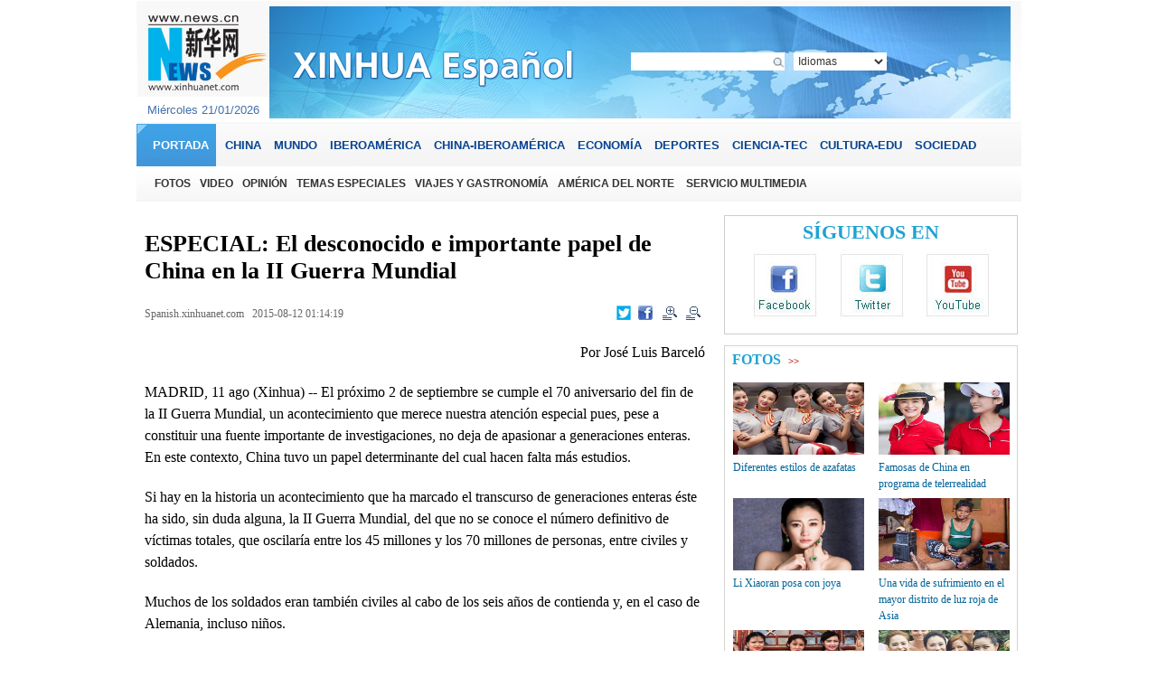

--- FILE ---
content_type: text/html; charset=utf-8
request_url: http://spanish.xinhuanet.com/2015-08/12/c_134505439.htm
body_size: 9063
content:
<!DOCTYPE html>
<html>
<head>
<meta http-equiv="Content-Type" content="text/html; charset=utf-8" /><meta name="publishid" content="134505439.11.102.0"/><meta name="pageid" content="5.7.0.0.11117878.0.0.0.0.0.11117.134505439"/>
<meta name="publishid" content="1185148.0.1002.0" />
<meta content="width=device-width, initial-scale=1.0, minimum-scale=1.0, maximum-scale=1.0,user-scalable=no" name="viewport" id="viewport" />
<meta name="apple-mobile-web-app-capable" content="yes" />
<meta name="apple-mobile-web-app-status-bar-style" content="black" />
<meta content="telephone=no" name="format-detection" />
<title>
ESPECIAL: El desconocido e importante papel de China en la II Guerra Mundial | Spanish.xinhuanet.com
</title>
<meta name="keywords" content="
" />
<meta name="description" content="El próximo 2 de septiembre se cumple el 70 aniversario del fin de la II Guerra Mundial, un acontecimiento que merece nuestra atención especial pues, pese a constituir una fuente importante de investigaciones, no deja de apasionar a generaciones enteras. En este contexto, China tuvo un papel determinante del cual hacen falta más estudios.
" />
<meta name="source" content="Spanish.xinhuanet.com" />
<meta name="robots" content="index,follow" />
<meta name="googlebot" content="noarchive" />
<meta name="section" content="Travel" />
<meta name="subsection" content="" />
<meta name="pubdate" content="2015-08-12T01:14:19Z
" />
<!--[if lt IE 9]>
<link rel="stylesheet" type="text/css" href="http://spanish.xinhuanet.com/xilan/static/css/pc.css" >
<![endif]-->
<link rel="stylesheet" type="text/css" href="http://spanish.xinhuanet.com/xilan/static/css/pc.css" media="screen and (min-width: 768px)" />
<link rel="stylesheet" type="text/css" href="http://spanish.xinhuanet.com/xilan/static/css/mobile.css" media="screen and (min-width:0px) and (max-width: 767px)" />
<script type="text/javascript" src="http://www.news.cn/static/jq.js"></script>
<script language="javascript" src="http://www.xinhuanet.com/photo/static/cplink.js"></script>
<script type="text/javascript" src="http://www.xinhuanet.com/fortune/js.js"></script>
<script type="text/javascript">
function cp2Clip(){
var linkurls = location.href;
copy2Clip(linkurls);
}
function showMorePic(mid){
var traget=document.getElementById(mid);   
   if(traget.style.display=="none")  
   { traget.style.display="";  
   }else{ traget.style.display="none";   
   } 
}

　function printit() 
　　{ 
     window.print(); 
　　} 
</script>
<style>
img { border:none }
.fenxiang { position: relative; }
.a01 { position: absolute; background-color: #C40400; height: 236px; width: 286px; }
.a02 { position: absolute; left:-180px; top:30px; background-color: #C40400; height: 236px; width: 286px; }
.a03 { position: absolute; left:-20px; top:-255px; background:#e4e4e4; padding-left:15px; height: 236px; width: 256px; }
.fx { font-family: Georgia, "Times New Roman", Times, serif; font-size: 13px; color: #006DF0; text-decoration: none; text-align:left; }
.fx a { font-family: Georgia, "Times New Roman", Times, serif; font-size: 13px; color: #006DF0; text-decoration: none; line-height: 26px; }
#ewm0613 { width:96px; height:428px; top: 40px; position: fixed; right: 10px; z-index: 10; _position:absolute; _top:expression(documentElement.scrollTop + 10);}
#bltitle { font-family:Georgia, "Times New Roman", Times, serif; font-size: 26px; line-height: 32px; color: #005B8A; text-decoration: none; font-weight:bold }
.hei14, hei14 a { font-family:Georgia, "Times New Roman", Times, serif; font-size: 16px; line-height: 22px; color: #000000; text-decoration: none; }
.domMobile { display:none; }
</style>
</head>
<body>
<div align="justify" class="domPC">
<table width="980" border="0" align="center" cellpadding="0" cellspacing="0" bgcolor="#FFFFFF">
<tr>
<td>
<script language="JavaScript" src="http://spanish.xinhuanet.com/2013/js/top.js" type="text/javascript"></script>
</td>
</tr>
<tr>
<td height="10"></td>
</tr>
</table>
<table width="980" border="0" align="center" cellpadding="0" cellspacing="0" bgcolor="#FFFFFF">
<tr>
<td width="640" height="30" valign="top">
<table width="640" border="0" cellspacing="0" cellpadding="0">
<tr>
<td align="center">
<table width="97%" border="0" align="center" cellpadding="0" cellspacing="0" bgcolor="#FFFFFF">
<tr>
<td width="640" valign="top">
<table cellspacing="0" cellpadding="0" width="60%" align="center" border="0">
</table>
<table width="100%" border="0" cellspacing="0" cellpadding="0" bgcolor="#FFFFFF">
<TR>
<TD class="f-title" height="40">
<h1 align="left">
<DIV id="Title" align="left"> ESPECIAL: El desconocido e importante papel de China en la II Guerra Mundial</div>
</h1>
</TD>
</TR>
<tr>
<td height="5"></td>
</tr>
</table>
<table width="100%" border="0" cellspacing="0" cellpadding="0" bgcolor="#FFFFFF">
<tr>
<td align="left" class="sj" width="43%"><a href="http://spanish.xinhuanet.com/" target="_blank"><font color="#666666">Spanish.xinhuanet.com</font></a>&nbsp;&nbsp; 2015-08-12 01:14:19</td>
<td align="right"><a href="javascript:(function(){window.open('http://twitter.com/home?status='+encodeURIComponent(document.title)+encodeURIComponent(location.href),'_blank','width=757,height=577');})()"><img width="16" hspace="2" height="16" border="0" src="http://www.xinhuanet.com/english/static/imgs/fanxiang13.gif" /></a> <a href="javascript:(function(){window.open('http://www.facebook.com/sharer.php?u='+encodeURIComponent(location.href)+'&amp;t='+encodeURIComponent(document.title),'_blank','width=757,height=577');})()"><img width="16" hspace="2" height="16" border="0" src="http://www.xinhuanet.com/english/static/imgs/fanxiang12.gif" /></a> <a onclick="Zoom.style.fontSize='24px';" href="#"><img width="16" hspace="5" height="15" border="0" src="http://www.xinhuanet.com/english2010/static/imgs/t+.gif" /></a><a onclick="Zoom.style.fontSize='16px';" href="#"><img width="16" hspace="5" height="15" border="0" src="http://www.xinhuanet.com/english2010/static/imgs/t-.gif" /></a> </td>
</tr>
</table>
<div id="Time"></div>
<div id="Position"></div>
<div id="Image"></div>
<div id="Content" class="artTxt">
<font id="Zoom">
<p style="TEXT-ALIGN: right" align="right">Por José Luis Barceló</p>
<p>MADRID, 11 ago (Xinhua) -- El próximo 2 de septiembre se cumple el 70 aniversario del fin de la II Guerra Mundial, un acontecimiento que merece nuestra atención especial pues, pese a constituir una fuente importante de investigaciones, no deja de apasionar a generaciones enteras. En este contexto, China tuvo un papel determinante del cual hacen falta más estudios.</p>
<p>Si hay en la historia un acontecimiento que ha marcado el transcurso de generaciones enteras éste ha sido, sin duda alguna, la II Guerra Mundial, del que no se conoce el número definitivo de víctimas totales, que oscilaría entre los 45 millones y los 70 millones de personas, entre civiles y soldados.</p>
<p>Muchos de los soldados eran también civiles al cabo de los seis años de contienda y, en el caso de Alemania, incluso niños.</p>
<p>Es comúnmente reconocido que el país que más pérdidas de vidas humanas arrojó especialmente en la defensa de su propio territorio, fue la Unión Soviética (URSS), un total de más de más de 26 millones de personas entre los casi 9 millones de soldados y los 17 millones de civiles.</p>
<p>Alemania, en su fervorosa ofensiva contra todos, arrojó un total de 7 millones de víctimas, y países que suelen pasar desapercibidos en los relatos de la guerra arrojan cifras catastróficas, como es el caso de Yugoslavia, con casi 2 millones de muertos, o Polonia, con casi 3 millones, de los que 2,5 millones eran civiles.</p>
<p>Pero el caso de China es prácticamente desconocido para la mayor parte de los que se interesan por la II Guerra Mundial. Es cierto que algunos historiadores comienzan a considerar que China entró en "guerra mundial" bastante antes de que fuera declarada el 1 de septiembre de 1939.</p>
<p>Es un caso parecido al de España, cuya Guerra Civil es considerada por la mayor parte de los estudiosos como una especie de "tubo de ensayo" para la gran confrontación entre Rusia y Alemania.</p>
<p>El papel de China en la Guerra de la que ahora se conmemora el final, es un gran desconocido. Aunque ahora no sea creído, murieron en la confrontación 13,5 millones de personas, entre los 10 millones de civiles y los 3,5 millones de soldados.</p>
<p>El Frente de China fue abierto realmente mucho antes de iniciarse la II Guerra Mundial en Europa y se extiende desde el 18 de septiembre de 1931 hasta el 2 de septiembre de 1945, cubriendo todo el territorio de las actuales República Popular China, la península de Corea y parte de Mongolia.</p>
<p>La ignición de dicho frente fue provocada por el Imperio de Japón al invadir Manchuria y luego el resto de China durante el transcurso de la invasión japonesa, siendo cerrado al acabar la contienda mundial por las fuerzas conjuntas de la Unión Soviética y China en 1945.</p>
<p>La historia demuestra que Japón ya apuntaba una inclinación por sus deseos de dominar el Pacífico, siendo el episodio más destacado previo al estallido de la II Guerra Mundial la invasión de China entre 1937 y 1938, que colocaban a Japón en idéntico papel al que desempeñaría durante la Guerra contra la URSS y los Estados Unidos en su control por las costas de Asia y el Océano Pacífico.</p>
<p>China tuvo su papel de ignición en la II Guerra Mundial con la invasión de Manchuria por Japón. En Manchuria se había establecido un estado títere llamado Manchukuo, gobernado nominalmente por el Emperador Puyi, que había sido depuesto de la corona imperial china.</p>
<p>Esta agresión japonesa sería condenada en la Liga de Naciones, y Japón se retiraría del organismo, desafiándolo. Finalmente, en julio de 1937, tras el incidente del Puente de Marco Polo, los nacionalistas chinos por fin decidirían hacerle frente a Japón, y se llevaría a cabo una cruenta guerra no declarada que duraría hasta 1945, justo con el fin de la contienda mundial tras la derrota de Japón.</p>
<p>Después de haber ocupado Pekín y Shanghai, las tropas japonesas se aproximarían a la entonces capital de China, Nankín, tomándola en diciembre de 1937. Lo que siguió a continuación fue uno de los episodios más oscuros de la guerra, ya que las tropas niponas se entregaron a una orgía de matanzas y violaciones por seis semanas.</p>
<p>De acuerdo con el Tribunal de Guerra de Tokio, murieron unas 100.000 personas a manos de las tropas comandadas por el general Iwane Matsui, pero distintas fuentes hacen llegar la cifra hasta 200.000.</p>
<p>La ofensiva japonesa continuaría hasta octubre de 1938. El gobierno nacionalista se refugiaría en Chongqing, donde pasaría el resto de la guerra, mientras que los sobrevivientes del Partido Comunista de China, al mando de Mao Zedong, se fortalecerían en Yan'an.</p>
<p>Una inundación provocada del río Amarillo y la persistencia china a no rendirse a pesar de las derrotas, frustraron a los generales japoneses, que regresarían a Manchuria, con el objetivo de acabar con la influencia rusa en la región de una vez por todas.</p>
<p>Japón tenía en 1938 dos frentes abiertos: el del control de China y la guerra contra las posiciones rusas. Los generales nacionalistas japoneses detendrían en seco su avance en Mongolia, protegida por la Unión Soviética, tras la batalla de Jaljin Gol, manteniéndose como una guerra no declarada, con el objetivo de no involucrar a otras potencias en el conflicto.</p>
<p>La batalla empezó el 11 de mayo de 1939, cuando unidades de caballería de Mongolia cruzaron la no definida frontera con Manchukuo. Los japoneses los expulsaron, pero dos días después las tropas mongoles regresaron con refuerzos, lo que atrajo más y más tropas de ambos bandos.</p>
<p>Stalin ordenó a un joven general, Gueorgui Zhúkov, que se hiciera cargo de la situación. A mediados de agosto de 1939, Zhukov logró romper las líneas enemigas y rodeó a dos divisiones completas. Ante la negativa japonesa de rendirse, fueron completamente destruidas y Japón solicitó inmediatamente el cese de hostilidades, firmándose dos años después el Pacto de Neutralidad entre ambas naciones.</p>
<p>Fue a partir de este momento cuando la influencia del Ejército Imperial Japonés en el gobierno decayó, favoreciéndose a la Armada Imperial, que deseaba una expansión hacia las colonias europeas del sur. Este cambio de curso llevaría a Japón a chocar de frente con la esfera de influencia de otro gigante: Estados Unidos, que asistiría a China con una fuerza aérea secreta llamada los Tigres Voladores, y que impuso poco después un bloqueo económico a Japón.</p>
<p>Esta política estadounidense llevó finalmente a Japón a atacar a los Estados Unidos dos años y medio después de la batalla contra la Unión Soviética. La victoria del general Zhukov en Mongolia sería una de las muchas que lo convertirían el principal general del Ejército Rojo durante la Segunda Guerra Mundial.</p>
<p>China perdió unos 3,22 millones de combatientes en la guerra con Japón y se estima que entre 10 y 17,4 millones de civiles murieron en el conflicto, aunque un poco menos de la mitad no murió durante una batalla, sino en asesinatos masivos. No se sabe con seguridad cuántos japoneses murieron en China, pero la cifra suele situarse entre 1 millón y 1,7 millones de combatientes.</p>
<p>Por su parte, los soviéticos perdieron menos de 20.000 soldados en Manchuria entre 1939 y 1945. La cifra japonesa de bajas en estos encuentros contra la Unión Soviética fue muy superior.</p>
<p>Un escenario, el de China, es bastante desconocido y merece un acercamiento inteligente. La distancia en la historia nos puede permitir cierta objetividad. Cabría esperar que los estudiosos avancen sobre el papel real que tuvo China en la II Guerra Mundial y los efectos de una participación silenciosa que, probablemente, habrá sido más decisiva de lo que hasta ahora haya podido pensarse en el frente asiático de la II Guerra Mundial.</p>
<p>José Luis Barceló es periodista, Diplomado en Historia Militar por el Instituto de Historia y Cultura Militar del Ministerio de Defensa. Actualmente es director general del diario digital El Mundo Financiero. </p>
</font>
</div>
<table width="100%" border="0" cellspacing="0" cellpadding="0">
<tr>
<td>
<table width="100%" border="0" cellspacing="0" cellpadding="0" style="margin-top:5px;">
<tr>
<td width="8"></td>
<td height="25" align="left" valign="middle"></td>
</tr>
</table>
<table width="50%" border="0" cellspacing="0" cellpadding="0">
<tr>
<td height="5"></td>
</tr>
</table>
</td>
<td>
<table border="0" align="right" cellpadding="0" cellspacing="0">
<tbody>
<tr>
<td width="16" align="center"><a href="javascript:(function(){window.open('http://twitter.com/home?status='+encodeURIComponent(document.title)+encodeURIComponent(location.href),'_blank','width=757,height=577');})()"><img src="http://www.xinhuanet.com/english/static/imgs/fanxiang13.gif" width="16" height="16" hspace="2" border="0" /></a></td>
<td width="1"></td>
<td width="16" align="center"><a href="javascript:(function(){window.open('http://www.facebook.com/sharer.php?u='+encodeURIComponent
(location.href)+'&amp;t='+encodeURIComponent(document.title),'_blank','width=757,height=577');})()"><img src="http://www.xinhuanet.com/english/static/imgs/fanxiang12.gif" width="16" height="16" hspace="2" border="0" /></a></td>
</tr>
</tbody>
</table>
</td>
</tr>
</table>
</td>
</tr>
</table>
<table width="640" border="0" align="center" cellpadding="0" cellspacing="0">
<tr>
<td align="center" valign="top">
<table width="90%" border="0" align="center" cellpadding="0" cellspacing="0">
<tr>
<td height="3"></td>
</tr>
</table>
<table width="640" border="0" cellspacing="0" cellpadding="0">
<tr>
<td height="29" align="center">
<table width="100%" border="0" cellspacing="0" cellpadding="0">
<tr>
<td height="25" align="left" class="lan20">Noticias Relacionadas</td>
</tr>
</table>
</td>
</tr>
<tr>
<td height="1" bgcolor="#258cff"></td>
</tr>
</table>
<table width="100%" border="0" align="center" cellpadding="0" cellspacing="0">
<tr>
<td height="1" bgcolor="D3D4CF"></td>
</tr>
</table>
<table width="90%" border="0" align="center" cellpadding="0" cellspacing="0">
<tr>
<td height="10"></td>
</tr>
</table>
<div id="right2" cmsflag="cmscontainer">
<table width="96%" border="0" align="center" cellpadding="0" cellspacing="0">
<tr>
<td width="15" align="center" valign="top" class="lan14_geo">
<div align="center">&bull;</div>
</td>
<td height="25" valign="top" align="left" class="lan14_geo"><a href="http://spanish.xinhuanet.com/2015-08/11/c_134504981.htm" target="_blank">Museo chino exhibirá restos de avión estadounidense de II Guerra Mundial</a></td>
</tr>
<tr>
<td height="8" colspan="2"></td>
</tr>
<tr>
<td width="15" align="center" valign="top" class="lan14_geo">
<div align="center">&bull;</div>
</td>
<td height="25" valign="top" align="left" class="lan14_geo"><a href="http://spanish.xinhuanet.com/2015-08/10/c_134501465.htm" target="_blank">Rusia y China realizarán festival cinematográfico con tema de II Guerra Mundial</a></td>
</tr>
<tr>
<td height="8" colspan="2"></td>
</tr>
<tr>
<td width="15" align="center" valign="top" class="lan14_geo">
<div align="center">&bull;</div>
</td>
<td height="25" valign="top" align="left" class="lan14_geo"><a href="http://spanish.xinhuanet.com/2015-08/10/c_134501453.htm" target="_blank">República de Corea insta a Abe a tomar como herencia correcta percepción sobre Segunda Guerra Mundial</a></td>
</tr>
<tr>
<td height="8" colspan="2"></td>
</tr>
<tr>
<td width="15" align="center" valign="top" class="lan14_geo">
<div align="center">&bull;</div>
</td>
<td height="25" valign="top" align="left" class="lan14_geo"><a href="http://spanish.xinhuanet.com/2015-08/09/c_134497402.htm" target="_blank">Beijing reforzará seguridad de paquetes por correo por aniversario de victoria en II Guerra Mundial</a></td>
</tr>
<tr>
<td height="8" colspan="2"></td>
</tr>
<tr>
<td width="15" align="center" valign="top" class="lan14_geo">
<div align="center">&bull;</div>
</td>
<td height="25" valign="top" align="left" class="lan14_geo"><a href="http://spanish.xinhuanet.com/2015-08/05/c_134484574.htm" target="_blank">Abe emitirá el 14 de agosto declaración sobre Segunda Guerra Mundial</a></td>
</tr>
<tr>
<td height="8" colspan="2"></td>
</tr>
</table>
</div>
<table width="90%" border="0" align="center" cellpadding="0" cellspacing="0">
<tr>
<td height="10"></td>
</tr>
</table>
</td>
</tr>
</table>
<table width="100%" border="0" align="center" cellpadding="0" cellspacing="0">
<tr>
<td height="30">
<table width="97%" border="0" align="center" cellpadding="0" cellspacing="0" bgcolor="#FFFFFF">
<tr>
<td align="left" width="35%"></td>
<td align="right"><img width="20" height="20" style="cursor:pointer" onClick="printit()" src="http://www.xinhuanet.com/english/static/imgs/bigphoto_tit3_b.gif" title="Print" />&nbsp;&nbsp;<a onClick="Zoom.style.fontSize='24px';" href="#"><img width="16" hspace="5" height="15" border="0" src="http://www.xinhuanet.com/english2010/static/imgs/t+.gif" /></a><a onClick="Zoom.style.fontSize='16px';" href="#"><img width="16" hspace="5" height="15" border="0" src="http://www.xinhuanet.com/english2010/static/imgs/t-.gif" /></a> </td>
</tr>
</table>
</td>
</tr>
</table>
<table width="90%" border="0" align="center" cellpadding="0" cellspacing="0">
<tr>
<td height="10"></td>
</tr>
</table>
</td>
</tr>
</table>
<table width="90%" border="0" align="center" cellpadding="0" cellspacing="0">
<tr>
<td height="10"></td>
</tr>
</table>
<table width="640" border="0" align="center" cellpadding="0" cellspacing="0">
<tr>
<td align="center"><iframe src="../../iframe_btfot.htm" frameborder="0" width="640" height="360" scrolling="No"></iframe></td>
</tr>
</table>
</td>
<td width="15"></td>
<td width="325" valign="top">
<table width="325" border="0" cellspacing="0" cellpadding="0" c>
<tr>
<td valign="top">
<iframe src="../../xilan/static/htm/iframe_xlshare.htm" frameborder="0" scrolling="no" height="140" width="325"></iframe>
<table width="100%" border="0" cellpadding="0" cellspacing="0" class="k_hui">
<tr>
<td align="center" valign="top">
<table width="90%" border="0" align="center" cellpadding="0" cellspacing="0">
<tr>
<td height="3"></td>
</tr>
</table>
<table width="100%" border="0" cellspacing="0" cellpadding="0">
<tr>
<td width="8"></td>
<td height="25" align="left"><span class="lan20"><a href="http://spanish.xinhuanet.com/fotos/" target="_blank">FOTOS</a>&nbsp;&nbsp;</span><span class="lan10"><a href="http://spanish.xinhuanet.com/fotos/" target="_blank">&gt;&gt;</a></span></td>
</tr>
</table>
<table width="90%" border="0" align="center" cellpadding="0" cellspacing="0">
<tr>
<td height="12"></td>
</tr>
</table>
<div id="right2">
<table width="100%" border="0" cellspacing="0" cellpadding="0" align="center">
<tr>
<td width="50%" align="center" valign="top">
<table width="145" border="0" cellspacing="0" cellpadding="0">
<tr>
<td align="center"><a href="http://spanish.xinhuanet.com/photo/2015-08/12/c_134504392.htm" target="_blank"><img src="../../titlepic/134504392_1439279661150_title1n.jpg" width="145" height="80" alt="Diferentes estilos de azafatas" /></a></td>
</tr>
<tr>
<td align="left" class="lan12_q"><a href="http://spanish.xinhuanet.com/photo/2015-08/12/c_134504392.htm" target="_blank">Diferentes estilos de azafatas</a></td>
</tr>
</table>
</td>
<td width="50%" align="center" valign="top">
<table width="145" border="0" cellspacing="0" cellpadding="0">
<tr>
<td align="center"><a href="http://spanish.xinhuanet.com/photo/2015-08/12/c_134504383.htm" target="_blank"><img src="../../titlepic/134504383_1439280339105_title1n.jpg" width="145" height="80" alt="Famosas de China en programa de telerrealidad" /></a></td>
</tr>
<tr>
<td align="left" class="lan12_q"><a href="http://spanish.xinhuanet.com/photo/2015-08/12/c_134504383.htm" target="_blank">Famosas de China en programa de telerrealidad</a></td>
</tr>
</table>
</td>
</tr>
</table>
<table width="90%" border="0" align="center" cellpadding="0" cellspacing="0">
<tr>
<td height="8"></td>
</tr>
</table>
<table width="100%" border="0" cellspacing="0" cellpadding="0" align="center">
<tr>
<td width="50%" align="center" valign="top">
<table width="145" border="0" cellspacing="0" cellpadding="0">
<tr>
<td align="center"><a href="http://spanish.xinhuanet.com/photo/2015-08/12/c_134504257.htm" target="_blank"><img src="../../titlepic/134504257_1439277785211_title1n.jpg" width="145" height="80" alt="Li Xiaoran posa con joya" /></a></td>
</tr>
<tr>
<td align="left" class="lan12_q"><a href="http://spanish.xinhuanet.com/photo/2015-08/12/c_134504257.htm" target="_blank">Li Xiaoran posa con joya</a></td>
</tr>
</table>
</td>
<td width="50%" align="center" valign="top">
<table width="145" border="0" cellspacing="0" cellpadding="0">
<tr>
<td align="center"><a href="http://spanish.xinhuanet.com/photo/2015-08/12/c_134501092.htm" target="_blank"><img src="../../titlepic/134501092_1439214976701_title1n.jpg" width="145" height="80" alt="Una vida de sufrimiento en el mayor distrito de luz roja de Asia" /></a></td>
</tr>
<tr>
<td align="left" class="lan12_q"><a href="http://spanish.xinhuanet.com/photo/2015-08/12/c_134501092.htm" target="_blank">Una vida de sufrimiento en el mayor distrito de luz roja de Asia</a></td>
</tr>
</table>
</td>
</tr>
</table>
<table width="90%" border="0" align="center" cellpadding="0" cellspacing="0">
<tr>
<td height="8"></td>
</tr>
</table>
<table width="100%" border="0" cellspacing="0" cellpadding="0" align="center">
<tr>
<td width="50%" align="center" valign="top">
<table width="145" border="0" cellspacing="0" cellpadding="0">
<tr>
<td align="center"><a href="http://spanish.xinhuanet.com/photo/2015-08/11/c_134499389.htm" target="_blank"><img src="../../titlepic/134499389_1439191825786_title1n.jpg" width="145" height="80" alt="Desfile de Qipao en Henan" /></a></td>
</tr>
<tr>
<td align="left" class="lan12_q"><a href="http://spanish.xinhuanet.com/photo/2015-08/11/c_134499389.htm" target="_blank">Desfile de Qipao en Henan</a></td>
</tr>
</table>
</td>
<td width="50%" align="center" valign="top">
<table width="145" border="0" cellspacing="0" cellpadding="0">
<tr>
<td align="center"><a href="http://spanish.xinhuanet.com/photo/2015-08/11/c_134501072.htm" target="_blank"><img src="../../titlepic/134501072_1439204232474_title1n.jpg" width="145" height="80" alt="Estrella Li Xiaorang se casa en B&eacute;lgica" /></a></td>
</tr>
<tr>
<td align="left" class="lan12_q"><a href="http://spanish.xinhuanet.com/photo/2015-08/11/c_134501072.htm" target="_blank">Estrella Li Xiaorang se casa en Bélgica</a></td>
</tr>
</table>
</td>
</tr>
</table>
<table width="90%" border="0" align="center" cellpadding="0" cellspacing="0">
<tr>
<td height="8"></td>
</tr>
</table>
</div>
<table width="90%" border="0" align="center" cellpadding="0" cellspacing="0">
<tr>
<td height="10"></td>
</tr>
</table>
</td>
</tr>
</table>
<table width="90%" border="0" align="center" cellpadding="0" cellspacing="0">
<tr>
<td height="10"></td>
</tr>
</table>
<table width="100%" border="0" cellpadding="0" cellspacing="0" class="k_hui">
<tr>
<td align="center" valign="top">
<table width="90%" border="0" align="center" cellpadding="0" cellspacing="0">
<tr>
<td height="3"></td>
</tr>
</table>
<table width="100%" border="0" cellspacing="0" cellpadding="0">
<tr>
<td width="8"></td>
<td height="25" align="left"><span class="lan20"><a href="http://spanish.xinhuanet.com/video/index.htm" target="_blank">VIDEO</a>&nbsp;&nbsp;</span><span class="lan10"><a href="http://spanish.xinhuanet.com/video/index.htm" target="_blank">&gt;&gt;</a></span></td>
</tr>
</table>
<table width="90%" border="0" align="center" cellpadding="0" cellspacing="0">
<tr>
<td height="12"></td>
</tr>
</table>
<div id="right1">
<table width="100%" border="0" cellspacing="0" cellpadding="0" align="center">
<tr>
<td width="50%" align="center" valign="top">
<table width="145" border="0" cellspacing="0" cellpadding="0">
<tr>
<td align="center"><a href="http://spanish.xinhuanet.com/2015-08/08/c_134494855.htm" target="_blank"><img src="../../titlepic/134494855_1439019774918_title1n.jpg" width="145" height="80" alt="Proyectan ventas de frutas chilenas en Asia" /></a></td>
</tr>
<tr>
<td align="left" class="lan12_q"><a href="http://spanish.xinhuanet.com/2015-08/08/c_134494855.htm" target="_blank">Proyectan ventas de frutas chilenas en Asia</a></td>
</tr>
</table>
</td>
<td width="50%" align="center" valign="top">
<table width="145" border="0" cellspacing="0" cellpadding="0">
<tr>
<td align="center"><a href="http://spanish.xinhuanet.com/2015-08/07/c_134490988.htm" target="_blank"><img src="../../titlepic/134490988_1438912618703_title1n.jpg" width="145" height="80" alt="Con veladoras, flores y pancartas protestan por el asesinato de fotoperiodista" /></a></td>
</tr>
<tr>
<td align="left" class="lan12_q"><a href="http://spanish.xinhuanet.com/2015-08/07/c_134490988.htm" target="_blank">Con veladoras, flores y pancartas protestan por el asesinato de fotoperiodista</a></td>
</tr>
</table>
</td>
</tr>
</table>
<table width="90%" border="0" align="center" cellpadding="0" cellspacing="0">
<tr>
<td height="8"></td>
</tr>
</table>
</div>
<table width="90%" border="0" align="center" cellpadding="0" cellspacing="0">
<tr>
<td height="10"></td>
</tr>
</table>
</td>
</tr>
</table>
<table width="90%" border="0" align="center" cellpadding="0" cellspacing="0">
<tr>
<td height="10"></td>
</tr>
</table>
<table width="300" border="0" align="center" cellpadding="0" cellspacing="0">
<tr>
<td align="center"><iframe src="http://espanol.cntv.cn/special/xinhuanet/2/index.shtml" frameborder="0" width="100%" scrolling="no" height="280"></iframe></td>
</tr>
</table>
<table width="90%" border="0" align="center" cellpadding="0" cellspacing="0">
<tr>
<td height="10"></td>
</tr>
</table>
<table width="100%" border="0" cellpadding="0" cellspacing="0" class="k_hui">
<tr>
<td valign="top">
<table width="100%" border="0" cellspacing="0" cellpadding="0">
<tr>
<td width="12">&nbsp;</td>
<td height="25"><span class="lan20"><a href="http://spanish.xinhuanet.com/temas/index.htm" target="_blank">TEMAS ESPECIALES</a>&nbsp;&nbsp;</span><span class="lan10"><a href="http://spanish.xinhuanet.com/temas/index.htm" target="_blank">&gt;&gt;</a></span></td>
</tr>
</table>
<table width="90%" border="0" align="center" cellpadding="0" cellspacing="0">
<tr>
<td height="10"></td>
</tr>
</table>
<div id="home10">
<table width="96%" border="0" align="center" cellpadding="0" cellspacing="0">
<tr>
<td width="100%" align="center"><a href="http://spanish.xinhuanet.com/temas/xjp201507/index.htm" target="_blank"><img src="../../titlepic/1115774663_1435669758218_title1n.jpg" width="288" height="89" alt="Xi Jinping asiste a cumbres de BRICS y OCS" /></a></td>
</tr>
</table>
<table width="90%" border="0" align="center" cellpadding="0" cellspacing="0">
<tr>
<td height="10"></td>
</tr>
</table>
<table width="96%" border="0" align="center" cellpadding="0" cellspacing="0">
<tr>
<td width="100%" align="center"><a href="http://spanish.xinhuanet.com/temas/lkq201506/index.htm" target="_blank"><img src="../../titlepic/1115713618_1435153977061_title1n.jpg" width="288" height="89" alt="Li Keqiang visita Europa" /></a></td>
</tr>
</table>
<table width="90%" border="0" align="center" cellpadding="0" cellspacing="0">
<tr>
<td height="10"></td>
</tr>
</table>
</div>
</td>
</tr>
</table>
</td>
</tr>
</table>
</td>
<td width="5"></td>
</tr>
</table>
<table cellspacing="0" cellpadding="0" width="60%" align="center" border="0">
<tr>
<td height="15"></td>
</tr>
</table>
<table width="980" border="0" align="center" cellpadding="0" cellspacing="0">
<tr>
<td align="center">
<script type="text/javascript" src="http://spanish.xinhuanet.com/2013/js/foot.js"></script>
</td>
</tr>
</table>
</div>
<div class="domMobile">
<div id="mobileHeader">
<a class="logo" href="http://spanish.xinhuanet.com/mobile/index.htm"></a> <a class="home" href="http://spanish.xinhuanet.com/mobile/index.htm">Xinhuanet</a> <span class="arrow"></span> <span class="right"><i></i></span>
<div class="mobileNavList clearfix"> <a href="http://spanish.xinhuanet.com/mobile/index.htm" target="_blank">PORTADA</a> <a href="http://spanish.xinhuanet.com/china/index.htm" target="_blank">CHINA</a> <a href="http://spanish.xinhuanet.com/mundo/index.htm" target="_blank">MUNDO</a> <a href="http://spanish.xinhuanet.com/iberoamerica/index.htm" target="_blank">IBEROAMÉRICA</a> <a href="http://spanish.xinhuanet.com/economia/index.htm" target="_blank">ECONOMÍA</a> <a href="http://spanish.xinhuanet.com/deportes/index.htm" target="_blank">DEPORTES</a> <a href="http://spanish.xinhuanet.com/fotos/index.htm" target="_blank">FOTOS</a></div>
</div>
<div id="center" class="comWidth">
<div id="conTit">
<h1>
ESPECIAL: El desconocido e importante papel de China en la II Guerra Mundial
</h1>
<div class="info">
<span class="source">Spanish.xinhuanet.com </span>
2015-08-12 01:14:19
</div>
</div>
<div id="content">
<p style="TEXT-ALIGN: right" align="right">Por José Luis Barceló</p>
<p>MADRID, 11 ago (Xinhua) -- El próximo 2 de septiembre se cumple el 70 aniversario del fin de la II Guerra Mundial, un acontecimiento que merece nuestra atención especial pues, pese a constituir una fuente importante de investigaciones, no deja de apasionar a generaciones enteras. En este contexto, China tuvo un papel determinante del cual hacen falta más estudios.</p>
<p>Si hay en la historia un acontecimiento que ha marcado el transcurso de generaciones enteras éste ha sido, sin duda alguna, la II Guerra Mundial, del que no se conoce el número definitivo de víctimas totales, que oscilaría entre los 45 millones y los 70 millones de personas, entre civiles y soldados.</p>
<p>Muchos de los soldados eran también civiles al cabo de los seis años de contienda y, en el caso de Alemania, incluso niños.</p>
<p>Es comúnmente reconocido que el país que más pérdidas de vidas humanas arrojó especialmente en la defensa de su propio territorio, fue la Unión Soviética (URSS), un total de más de más de 26 millones de personas entre los casi 9 millones de soldados y los 17 millones de civiles.</p>
<p>Alemania, en su fervorosa ofensiva contra todos, arrojó un total de 7 millones de víctimas, y países que suelen pasar desapercibidos en los relatos de la guerra arrojan cifras catastróficas, como es el caso de Yugoslavia, con casi 2 millones de muertos, o Polonia, con casi 3 millones, de los que 2,5 millones eran civiles.</p>
<p>Pero el caso de China es prácticamente desconocido para la mayor parte de los que se interesan por la II Guerra Mundial. Es cierto que algunos historiadores comienzan a considerar que China entró en "guerra mundial" bastante antes de que fuera declarada el 1 de septiembre de 1939.</p>
<p>Es un caso parecido al de España, cuya Guerra Civil es considerada por la mayor parte de los estudiosos como una especie de "tubo de ensayo" para la gran confrontación entre Rusia y Alemania.</p>
<p>El papel de China en la Guerra de la que ahora se conmemora el final, es un gran desconocido. Aunque ahora no sea creído, murieron en la confrontación 13,5 millones de personas, entre los 10 millones de civiles y los 3,5 millones de soldados.</p>
<p>El Frente de China fue abierto realmente mucho antes de iniciarse la II Guerra Mundial en Europa y se extiende desde el 18 de septiembre de 1931 hasta el 2 de septiembre de 1945, cubriendo todo el territorio de las actuales República Popular China, la península de Corea y parte de Mongolia.</p>
<p>La ignición de dicho frente fue provocada por el Imperio de Japón al invadir Manchuria y luego el resto de China durante el transcurso de la invasión japonesa, siendo cerrado al acabar la contienda mundial por las fuerzas conjuntas de la Unión Soviética y China en 1945.</p>
<p>La historia demuestra que Japón ya apuntaba una inclinación por sus deseos de dominar el Pacífico, siendo el episodio más destacado previo al estallido de la II Guerra Mundial la invasión de China entre 1937 y 1938, que colocaban a Japón en idéntico papel al que desempeñaría durante la Guerra contra la URSS y los Estados Unidos en su control por las costas de Asia y el Océano Pacífico.</p>
<p>China tuvo su papel de ignición en la II Guerra Mundial con la invasión de Manchuria por Japón. En Manchuria se había establecido un estado títere llamado Manchukuo, gobernado nominalmente por el Emperador Puyi, que había sido depuesto de la corona imperial china.</p>
<p>Esta agresión japonesa sería condenada en la Liga de Naciones, y Japón se retiraría del organismo, desafiándolo. Finalmente, en julio de 1937, tras el incidente del Puente de Marco Polo, los nacionalistas chinos por fin decidirían hacerle frente a Japón, y se llevaría a cabo una cruenta guerra no declarada que duraría hasta 1945, justo con el fin de la contienda mundial tras la derrota de Japón.</p>
<p>Después de haber ocupado Pekín y Shanghai, las tropas japonesas se aproximarían a la entonces capital de China, Nankín, tomándola en diciembre de 1937. Lo que siguió a continuación fue uno de los episodios más oscuros de la guerra, ya que las tropas niponas se entregaron a una orgía de matanzas y violaciones por seis semanas.</p>
<p>De acuerdo con el Tribunal de Guerra de Tokio, murieron unas 100.000 personas a manos de las tropas comandadas por el general Iwane Matsui, pero distintas fuentes hacen llegar la cifra hasta 200.000.</p>
<p>La ofensiva japonesa continuaría hasta octubre de 1938. El gobierno nacionalista se refugiaría en Chongqing, donde pasaría el resto de la guerra, mientras que los sobrevivientes del Partido Comunista de China, al mando de Mao Zedong, se fortalecerían en Yan'an.</p>
<p>Una inundación provocada del río Amarillo y la persistencia china a no rendirse a pesar de las derrotas, frustraron a los generales japoneses, que regresarían a Manchuria, con el objetivo de acabar con la influencia rusa en la región de una vez por todas.</p>
<p>Japón tenía en 1938 dos frentes abiertos: el del control de China y la guerra contra las posiciones rusas. Los generales nacionalistas japoneses detendrían en seco su avance en Mongolia, protegida por la Unión Soviética, tras la batalla de Jaljin Gol, manteniéndose como una guerra no declarada, con el objetivo de no involucrar a otras potencias en el conflicto.</p>
<p>La batalla empezó el 11 de mayo de 1939, cuando unidades de caballería de Mongolia cruzaron la no definida frontera con Manchukuo. Los japoneses los expulsaron, pero dos días después las tropas mongoles regresaron con refuerzos, lo que atrajo más y más tropas de ambos bandos.</p>
<p>Stalin ordenó a un joven general, Gueorgui Zhúkov, que se hiciera cargo de la situación. A mediados de agosto de 1939, Zhukov logró romper las líneas enemigas y rodeó a dos divisiones completas. Ante la negativa japonesa de rendirse, fueron completamente destruidas y Japón solicitó inmediatamente el cese de hostilidades, firmándose dos años después el Pacto de Neutralidad entre ambas naciones.</p>
<p>Fue a partir de este momento cuando la influencia del Ejército Imperial Japonés en el gobierno decayó, favoreciéndose a la Armada Imperial, que deseaba una expansión hacia las colonias europeas del sur. Este cambio de curso llevaría a Japón a chocar de frente con la esfera de influencia de otro gigante: Estados Unidos, que asistiría a China con una fuerza aérea secreta llamada los Tigres Voladores, y que impuso poco después un bloqueo económico a Japón.</p>
<p>Esta política estadounidense llevó finalmente a Japón a atacar a los Estados Unidos dos años y medio después de la batalla contra la Unión Soviética. La victoria del general Zhukov en Mongolia sería una de las muchas que lo convertirían el principal general del Ejército Rojo durante la Segunda Guerra Mundial.</p>
<p>China perdió unos 3,22 millones de combatientes en la guerra con Japón y se estima que entre 10 y 17,4 millones de civiles murieron en el conflicto, aunque un poco menos de la mitad no murió durante una batalla, sino en asesinatos masivos. No se sabe con seguridad cuántos japoneses murieron en China, pero la cifra suele situarse entre 1 millón y 1,7 millones de combatientes.</p>
<p>Por su parte, los soviéticos perdieron menos de 20.000 soldados en Manchuria entre 1939 y 1945. La cifra japonesa de bajas en estos encuentros contra la Unión Soviética fue muy superior.</p>
<p>Un escenario, el de China, es bastante desconocido y merece un acercamiento inteligente. La distancia en la historia nos puede permitir cierta objetividad. Cabría esperar que los estudiosos avancen sobre el papel real que tuvo China en la II Guerra Mundial y los efectos de una participación silenciosa que, probablemente, habrá sido más decisiva de lo que hasta ahora haya podido pensarse en el frente asiático de la II Guerra Mundial.</p>
<p>José Luis Barceló es periodista, Diplomado en Historia Militar por el Instituto de Historia y Cultura Militar del Ministerio de Defensa. Actualmente es director general del diario digital El Mundo Financiero. </p>
</div>
<div class="bottom clearfix">
<div id="share">
<table border="0" align="right" cellpadding="0" cellspacing="0">
<tbody>
<tr>
<td width="16" align="center"><a href="javascript:(function(){window.open('http://twitter.com/home?status='+encodeURIComponent(document.title)+encodeURIComponent(location.href),'_blank','width=757,height=577');})()"><img src="http://www.xinhuanet.com/english/static/imgs/fanxiang13.gif" width="16" height="16" hspace="2" border="0" /></a></td>
<td width="1"></td>
<td width="16" align="center"><a href="javascript:(function(){window.open('http://www.facebook.com/sharer.php?u='+encodeURIComponent
(location.href)+'&amp;t='+encodeURIComponent(document.title),'_blank','width=757,height=577');})()"><img src="http://www.xinhuanet.com/english/static/imgs/fanxiang12.gif" width="16" height="16" hspace="2" border="0" /></a></td>
</tr>
</tbody>
</table>
</div>
</div>
<div id="footer" class="comWidth">
<p>Copyright © 2000 - 2015 XINHUANET.com </p>
<p>All Rights Reserved. </p>
</div>
</div>
</div>
<script>
$(function(){
$(".domMobile #div_currpage a:contains('>>|')").hide();
$(".domMobile #div_currpage a:contains('|<<')").hide();
})

$(function(){
	mobileHeader.init();
	newXL.init();

})

// 手机菜单
var mobileHeader = {
    init:function(){
		$("#mobileHeader .right").click(function(){
			var $_this = $(this),
				$_mobileNavList = $("#mobileHeader .mobileNavList");
			if(!$_this.hasClass("open")){
				$_this.addClass("open");
				$_mobileNavList.animate({height:270}, 200);
			}else{
				$_this.removeClass("open");
				$_mobileNavList.animate({height:0}, 200);
			}
		});
    }
};

</script>
<script language="JavaScript" type="text/javascript">
function init()
            {
        	 var  h=window.location.href; 
 document.getElementById('face').href = "http://www.facebook.com/share.php?u="+h;
 document.getElementById('face2').href = "http://www.facebook.com/share.php?u="+h;
 document.getElementById('twiter').href = "http://twitthis.com/twit?url="+h+"&title="+document.title;
 document.getElementById('twiter2').href = "http://twitthis.com/twit?url="+h+"&title="+document.title;
 var ut= h.split("/");
          var  q=ut[3];
          ur = "http://french.news.cn/rss/"+q+".xml"
          //document.getElementById('rss').href = ur; 
 document.getElementById('yahoo').href = "http://add.my.yahoo.com/rss?url="+ur;
 document.getElementById('yahoo2').href = "http://add.my.yahoo.com/rss?url="+ur;
 document.getElementById('google').href = "http://fusion.google.com/add?feedurl="+ur;
 document.getElementById('google2').href = "http://fusion.google.com/add?feedurl="+ur;
}
</script>
<script type="text/javascript" charset="utf-8">
var _w = 20 , _h = 16;
var cUrl=document.location.href;
var regexp1 = /http:\/\/.*\/c_([0-9]+).htm/g;
var id = cUrl.replace(regexp1,'$1');
var regexp2 = /(.+\/)(\w+\.\w+)(?:\?.+)?/g;
var tempstr;
var pic1="";
var arEls = document.getElementsByTagName("img");
for( var i=0;i<arEls.length;i++ ){
        tempstr=arEls[i].src.replace(regexp2, '$2');  
        if(tempstr.indexOf(id)>=0)
        pic1+=arEls[i].src+",";
}
 var param = {
   url:'' || location.href,/**分享url的路径(可选,默认为所在页面的href)*/
   type:'3',
   appkey:'', /**您申请的应用appkey,显示分享来源(可选)4dd7a69ed7de049c2f45c8d6a335e75b*/
   title:''|| document.title, /**分享的文字内容(可选，默认为所在页面的title)*/
   pic:pic1, /**分享图片的路径(可选)*/
   rnd:new Date().valueOf()
 }
 var temp = [];
 for( var p in param ){
   temp.push(p + '=' + encodeURIComponent( param[p] || '' ) )  
 }
(function(){
var t='<iframe allowTransparency="true" frameborder="0" scrolling="no" src="http://www.news.cn/weibo/share.html?' + temp.join('&') + '" width="'+ _w+'" height="'+_h+'"></iframe>';
document.getElementById("xhwbShareArea").innerHTML=t;

})()
function share2() {
window.open("http://t.home.news.cn/share.jsp?"
		+ temp.join('&'), "_blank", "width=615,height=505");
}


  
</script>
<div style="display:none"><div id="fwl">010020070760000000000000011105031345054391</div><script type="text/javascript" src="http://webd.home.news.cn/webdig.js?z=1"></script><script type="text/javascript">wd_paramtracker("_wdxid=010020070760000000000000011105031345054391")</script><noscript><img src="http://webd.home.news.cn/1.gif?z=1&_wdxid=010020070760000000000000011105031345054391" border="0" /></noscript></div>   </body>
</html>

--- FILE ---
content_type: text/html; charset=utf-8
request_url: http://spanish.xinhuanet.com/2013/top.htm
body_size: 2399
content:


<!DOCTYPE html PUBLIC "-//W3C//DTD XHTML 1.0 Transitional//EN" "http://www.w3.org/TR/xhtml1/DTD/xhtml1-transitional.dtd">
<html xmlns="http://www.w3.org/1999/xhtml">
<head>
<meta http-equiv="Content-Type" content="text/html; charset=utf-8" />
<title>spanish.xinhuanet.com</title>
<link href="http://spanish.xinhuanet.com/2013/css/style.css" rel="stylesheet" type="text/css" />
<base target="_blank" />
<style type="text/css">
<!--
.lan12 {color:#064392;}
.yy1 {font-size:9pt;color:#333331;	word-spacing:0.5em;	background-color: #FFffff;	font-family: Arial,Helvetica,sans-serif;font-size: 12px;height: 20px;	border: 1px solid #FFFFFF;}
-->
</style>
</head>

<body>
<table width="980" border="0" align="center" cellpadding="0" cellspacing="0"  background="http://www.xinhuanet.com/spanish/2013/body_bj.jpg">
	<tr>
		<td height="136" align="center"><table width="982" border="0" cellpadding="0" cellspacing="1" bgcolor="#FFFFFF">
			<tr>
				<td width="980" height="136" background="http://www.xinhuanet.com/spanish/2013/banner_bj1.jpg"><div align="center">
<table width="978" border="0" cellspacing="0" cellpadding="0">
	<tr>
		<td width="146" height="68"><img src="http://www.xinhuanet.com/spanish/2013/xinhua.jpg" width="146" height="106" /></td>
		<td width="832" rowspan="2" valign="middle"><table width="820" border="0" cellspacing="0" cellpadding="0" class="lan12">
			<tr>
				<td height="124" colspan="3" align="left" background="http://www.xinhuanet.com/spanish/2013/banner.jpg"><table width="100%" border="0" cellspacing="0" cellpadding="0">
					<tr>
						<td>&nbsp;</td>
						<td width="180"><iframe allowtransparency="ALLOWTRANSPARENCY" src="http://spanish.xinhuanet.com/2013/sousuo.htm" frameborder="0" width="170" scrolling="No" height="20"></iframe></td>
						<td width="150"><select name="select1" onchange="javascript:window.open(this.options[this.selectedIndex].value);this.selectedIndex=0" id="Select1" class="yy1">
				<option selected="selected">Idiomas</option>
<option value="http://www.xinhuanet.com/">Chino (GB)</option>
<option value="http://big5.xinhuanet.com/gate/big5/www.xinhuanet.com">Chino(Big5)</option>
<option value="http://www.chinaview.cn/">English</option>
<option value="http://spanish.xinhuanet.com/">Español</option>
<option value="http://french.news.cn/">Français</option>
<option value="http://www.russian.xinhuanet.com/russian/index.htm">Русский язык</option>
<option value="http://www.arabic.xinhuanet.com/arabic/index.htm">عربى</option>
<option value="http://jp.xinhuanet.com/">日本語</option>
						</select></td>
						<td width="90"><object classid="clsid:D27CDB6E-AE6D-11cf-96B8-444553540000" codebase="http://download.macromedia.com/pub/shockwave/cabs/flash/swflash.cab#version=7,0,19,0" width="75" height="75">
							<param name="movie" value="http://spanish.news.cn/static/rmedia/tiny.swf" />
							<param name="quality" value="high" />
							<param name="wmode" value="transparent" />
							<embed src="http://spanish.news.cn/static/rmedia/tiny.swf" width="75" height="75" quality="high" pluginspage="http://www.macromedia.com/go/getflashplayer" type="application/x-shockwave-flash" wmode="transparent"></embed>
						</object></td>
					</tr>
				</table></td>
			</tr>
			<tr>
				<td colspan="3"></td>
			</tr>
		</table></td>
	</tr>
	<tr>
		<td height="30" align="center" class="lan12"><font color="#4270AB">
			<script language="JavaScript" type="text/javascript" class="lan12_a">
<!--

function PageDate()

{

currentDate = new Date()

with (currentDate)

{

day=getDay()

month=getMonth()

if (day==1){document.write(' Lunes')}

if (day==2){document.write('  Martes')}

if (day==3){document.write(' Miércoles')}

if (day==4){document.write(' Jueves')}

if (day==5){document.write(' Viernes')}

if (day==6){document.write(' Sábado')}

if (day==0){document.write(' Domingo')}

document.write('&nbsp;'+getDate()+'/')

if (month==0){document.write('01')}

if (month==1){document.write('02')}

if (month==2){document.write('03')}

if (month==3){document.write('04')}

if (month==4){document.write('05')}

if (month==5){document.write('06')}

if (month==6){document.write('07')}

if (month==7){document.write('08')}

if (month==8){document.write('09')}

if (month==9){document.write('10')}

if (month==10){document.write('11')}

if (month==11){document.write('12')}

this.document.write('/'+getFullYear())}

}

PageDate()

// -->

              
</script>
		</font></td>
	</tr>
</table>
<table cellspacing="0" cellpadding="0" width="980" align="center" border="0" class="lan14" background="http://www.xinhuanet.com/spanish/2013/daohang_bj1.jpg">
							<tbody>
								<tr>
									<td width="88" height="47" align="center"><a href="http://spanish.xinhuanet.com/" target="_parent"><font color="#FFFFFF"><strong>PORTADA</strong></font></a></td>
									<td align="left"><a href="http://spanish.xinhuanet.com/china/index.htm" target="_parent">CHINA</a> <a href="http://spanish.xinhuanet.com/mundo/index.htm" target="_parent">MUNDO</a> <a href="http://spanish.xinhuanet.com/iberoamerica/index.htm" target="_parent">IBEROAMÉRICA</a> <a href="http://spanish.xinhuanet.com/chinaiberoamerica/index.htm" target="_parent">CHINA-IBEROAMÉRICA</a> <a href="http://spanish.xinhuanet.com/economia/index.htm" target="_parent">ECONOMÍA</a> <a href="http://spanish.xinhuanet.com/deportes/index.htm" target="_parent">DEPORTES</a> <a href="http://spanish.xinhuanet.com/ciencia/index.htm" target="_parent">CIENCIA-TEC</a> <a href="http://spanish.xinhuanet.com/cultura/index.htm" target="_parent">CULTURA-EDU</a> <a href="http://spanish.xinhuanet.com/sociedad/index.htm" target="_parent">SOCIEDAD</a></td>
								</tr>
							</tbody>
						</table>
						<table cellspacing="0" cellpadding="0" width="980" align="center" bgcolor="#ffffff" border="0">
							<tr>
								<td width="20" align="center" background="http://www.xinhuanet.com/spanish/2013/xd_bj.jpg" class="hui13">&nbsp;</td>
								<td height="39" align="left" background="http://www.xinhuanet.com/spanish/2013/xd_bj.jpg" class="hui13"><a href="http://spanish.xinhuanet.com/fotos/index.htm">FOTOS</a><a href="http://spanish.xinhuanet.com/video/index.htm">VIDEO</a><a href="http://spanish.xinhuanet.com/opinion/index.htm">OPINIÓN</a><!--<a href="http://spanish.xinhuanet.com/chino/index.htm">CHINO-ESPAÑOL</a>--><a href="http://spanish.xinhuanet.com/temas/index.htm">TEMAS ESPECIALES</a><a href="http://spanish.xinhuanet.com/viajes/index.htm">VIAJES Y GASTRONOMÍA</a><!--<a href="http://spanish.xinhuanet.com/comida/index.htm">COMIDA</a>--><!--<a href="http://spanish.xinhuanet.com/documentacion/index.htm">DOCUMENTACIÓN</a>--><a href="http://spanish.xinhuanet.com/americadelnorte/index.htm">AMÉRICA DEL NORTE</a>
								<a href="http://spanish.xinhuanet.com/xinhuanews/index.htm">SERVICIO MULTIMEDIA</a></td>
							</tr>
						</table>
				</div></td>
			</tr>
		</table></td>
	</tr>
</table>
<div style="display:none">
<script type="text/javascript" src="http://webd.home.news.cn/webdig.js?z=1"></script>
<script type="text/javascript">wd_paramtracker("_wdxid=undefined")</script>
<noscript><img src="http://webd.home.news.cn/1.gif?z=1&_wdxid=undefined" border="0" /></noscript></div>
   </body>
</html>

--- FILE ---
content_type: text/html; charset=utf-8
request_url: http://spanish.xinhuanet.com/iframe_btfot.htm
body_size: 2766
content:
<html>
<head>
<meta http-equiv="Content-Type" content="text/html; charset=utf-8" /><meta name="publishid" content="1195946.0.33.0"/>
<meta name="nodeid" content="0"/>
<meta name="nodename" content="" />

<script src="http://www.news.cn/global/js/pageCore.js"></script>
<title>XINHUANEWS</title>
    <meta name="description" content=" " />
<style type="text/css">
<!--
.lan10 {
	font-family: Georgia, "Times New Roman", Times, serif;
	font-size: 11px;
	color: #C40000;
	text-decoration: none;
	font-weight: bold;
}
.lan10 a {
	font-family: Georgia, "Times New Roman", Times, serif;
	font-size: 11px;
	color: #C40000;
	text-decoration: none;
	font-weight: bold;
}
.lan20 {
	font-family: Georgia, "Times New Roman", Times, serif;
	font-size: 16px;
	font-weight: bold;
	color: #1FA2D0;
	text-decoration: none;
}
.lan20 a {
	font-family: Georgia, "Times New Roman", Times, serif;
	font-size: 16px;
	font-weight: bolder;
	color: #1FA2D0;
	text-decoration: none;
}
body{ margin:0px; padding:0px; }		
a img { text-decoration: none; border:none;}
.lan12_c {
	font-family: Georgia, "Times New Roman", Times, serif;
	font-size: 12px;
	font-style: normal;
	font-weight: normal;
	color: #004276;
	text-decoration: none;
	text-align: left;
}
.lan12_c a {
	font-family:Georgia, "Times New Roman", Times, serif;
	font-size: 12px;
	font-style: normal;
	font-weight: normal;
	color: #004276;
	text-decoration: none;
	text-align: left;
}

.lan12_c a:hover {
	text-decoration: underline;
}
.k_hui {
	border: 1px solid #D3D4CF;
}
#kuang {
	margin: 0px;
	float: left;
	height: 350px;
	width: 640px;
	border: 1px solid #DBDDDE;
}
.myDIV {
	FILTER: revealTrans(transition=18,duration=2);
	WIDTH:640px;
	POSITION: absolute;}
-->
</style>
</head>
<body onload="setTime()" topmargin="0" marginheight="0" leftmargin="0" marginwidth="0" bgcolor="#ffffff">
<table width="640" border="0" cellspacing="0" cellpadding="0">
<tr>
<td>
<table width="640" border="0" cellspacing="0" cellpadding="0">
<tr>
<td height="29" align="center">
<table width="100%" border="0" cellspacing="0" cellpadding="0">
<tr>
<td height="25" align="left" class="lan20"><a href="http://spanish.xinhuanet.com/fotos/" target="_blank">DESTACAMOS</a></td>
</tr>
</table>
</td>
</tr>
<tr>
<td height="1" bgcolor="#258cff"></td>
</tr>
</table>
<DIV id="sc1" class="myDIV" onmouseover="isScroll(1)" style="visibility: visible; width:640px" onmouseout="isScroll(0)">
<table width="100%" border="0" cellspacing="0" cellpadding="0">
<tr>
<td align="center" valign="top">
<table width="60%" border="0" cellspacing="0" cellpadding="0" align="center">
<tr>
<td height="7"></td>
</tr>
</table>
<table width="100%" border="0" cellspacing="0" cellpadding="0">
<tr>
<td width="25%" align="center" valign="top">
<table width="140" border="0" cellspacing="0" cellpadding="0">
<tr>
<td><a href="http://spanish.news.cn/photo/2022-06/28/c_1310633314.htm" target="_blank"><img src="titlepic/131063/1310633314_1656243084565_title0h.jpg" width="140" height="88" vspace="6" alt="Adornos de oro en una tienda en Estambul, Turqu&iacute;a" /></a></td>
</tr>
<tr>
<td align="center" class="lan12_c"><a href="http://spanish.news.cn/photo/2022-06/28/c_1310633314.htm" target="_blank">Adornos de oro en una tienda en Estambul, Turquía</a></td>
</tr>
</table>
</td>
<td width="25%" align="center" valign="top">
<table width="140" border="0" cellspacing="0" cellpadding="0">
<tr>
<td><a href="http://spanish.news.cn/photo/2022-06/28/c_1310633851.htm" target="_blank"><img src="titlepic/131063/1310633851_1656307670260_title0h.jpg" width="140" height="88" vspace="6" alt="Ciudad antigua de Sagalassos en Burdur, Turqu&iacute;a" /></a></td>
</tr>
<tr>
<td align="center" class="lan12_c"><a href="http://spanish.news.cn/photo/2022-06/28/c_1310633851.htm" target="_blank">Ciudad antigua de Sagalassos en Burdur, Turquía</a></td>
</tr>
</table>
</td>
<td width="25%" align="center" valign="top">
<table width="140" border="0" cellspacing="0" cellpadding="0">
<tr>
<td><a href="http://spanish.news.cn/photo/2022-06/27/c_1310633305.htm" target="_blank"><img src="titlepic/131063/1310633305_1656290742587_title0h.jpg" width="140" height="88" vspace="6" alt="Festival de Velas Escarlata en San Petersburgo, Rusia" /></a></td>
</tr>
<tr>
<td align="center" class="lan12_c"><a href="http://spanish.news.cn/photo/2022-06/27/c_1310633305.htm" target="_blank">Festival de Velas Escarlata en San Petersburgo, Rusia</a></td>
</tr>
</table>
</td>
<td width="25%" align="center" valign="top">
<table width="140" border="0" cellspacing="0" cellpadding="0">
<tr>
<td><a href="http://spanish.news.cn/photo/2022-06/27/c_1310633311.htm" target="_blank"><img src="titlepic/131063/1310633311_1656241873935_title0h.jpg" width="140" height="88" vspace="6" alt="Festival Midsummer en Helsinki, Finlandia" /></a></td>
</tr>
<tr>
<td align="center" class="lan12_c"><a href="http://spanish.news.cn/photo/2022-06/27/c_1310633311.htm" target="_blank">Festival Midsummer en Helsinki, Finlandia</a></td>
</tr>
</table>
</td>
</tr>
</table>
<table width="60%" border="0" cellspacing="0" cellpadding="0" align="center">
<tr>
<td height="7"></td>
</tr>
</table>
<table width="100%" border="0" cellspacing="0" cellpadding="0">
<tr>
<td width="25%" align="center" valign="top">
<table width="140" border="0" cellspacing="0" cellpadding="0">
<tr>
<td><a href="http://spanish.news.cn/photo/2022-06/27/c_1310632376.htm" target="_blank"><img src="titlepic/131063/1310632376_1656287955912_title0h.jpg" width="140" height="88" vspace="6" alt="Xinjiang: Bases de plantaci&oacute;n de lavanda promueven turismo local y industria de procesamiento de lavanda" /></a></td>
</tr>
<tr>
<td align="center" class="lan12_c"><a href="http://spanish.news.cn/photo/2022-06/27/c_1310632376.htm" target="_blank">Xinjiang: Bases de plantación de lavanda promueven turismo local y industria de procesamiento de lavanda</a></td>
</tr>
</table>
</td>
<td width="25%" align="center" valign="top">
<table width="140" border="0" cellspacing="0" cellpadding="0">
<tr>
<td><a href="http://spanish.news.cn/photo/2022-06/27/c_1310631376.htm" target="_blank"><img src="titlepic/131063/1310631376_1656035297636_title0h.jpg" width="140" height="88" vspace="6" alt="Mongolia Interior: Paisaje de Arxan de la Liga Hinggan" /></a></td>
</tr>
<tr>
<td align="center" class="lan12_c"><a href="http://spanish.news.cn/photo/2022-06/27/c_1310631376.htm" target="_blank">Mongolia Interior: Paisaje de Arxan de la Liga Hinggan</a></td>
</tr>
</table>
</td>
<td width="25%" align="center" valign="top">
<table width="140" border="0" cellspacing="0" cellpadding="0">
<tr>
<td><a href="http://spanish.news.cn/photo/2022-06/27/c_1310633302.htm" target="_blank"><img src="titlepic/131063/1310633302_1656246787163_title0h.jpg" width="140" height="88" vspace="6" alt="Vida cotidiana en la ciudad de Valpara&iacute;so, Chile" /></a></td>
</tr>
<tr>
<td align="center" class="lan12_c"><a href="http://spanish.news.cn/photo/2022-06/27/c_1310633302.htm" target="_blank">Vida cotidiana en la ciudad de Valparaíso, Chile</a></td>
</tr>
</table>
</td>
<td width="25%" align="center" valign="top">
<table width="140" border="0" cellspacing="0" cellpadding="0">
<tr>
<td><a href="http://spanish.news.cn/photo/2022-06/27/c_1310633309.htm" target="_blank"><img src="titlepic/131063/1310633309_1656242617008_title0h.jpg" width="140" height="88" vspace="6" alt="Comic Con Colombia en Bogot&aacute;" /></a></td>
</tr>
<tr>
<td align="center" class="lan12_c"><a href="http://spanish.news.cn/photo/2022-06/27/c_1310633309.htm" target="_blank">Comic Con Colombia en Bogotá</a></td>
</tr>
</table>
</td>
</tr>
</table>
<table width="60%" border="0" cellspacing="0" cellpadding="0" align="center">
<tr>
<td height="7"></td>
</tr>
</table>
</td>
</tr>
</table>
</div>
<DIV id="sc2" class="myDIV" onmouseover="isScroll(1)" style="visibility: hidden; width:640px" hidden; onmouseout="isScroll(0)">
<table width="640" border="0" cellspacing="0" cellpadding="0">
<tr>
<td align="center" valign="top">
<table width="60%" border="0" cellspacing="0" cellpadding="0" align="center">
<tr>
<td height="7"></td>
</tr>
</table>
<table width="100%" border="0" cellspacing="0" cellpadding="0">
<tr>
<td align="center" valign="top" width="25%">
<table width="140" border="0" cellspacing="0" cellpadding="0" class="lan_12">
<tr>
<td><a href="http://spanish.news.cn/photo/2022-06/27/c_1310633301.htm" target="_blank"><img src="titlepic/131063/1310633301_1656246977795_title0h.jpg" width="140" height="88" vspace="6" alt="Celebran el A&ntilde;o Nuevo maor&iacute; en Wellington, Nueva Zelanda" /></a></td>
</tr>
<tr>
<td align="center" class="lan12_c"><a href="http://spanish.news.cn/photo/2022-06/27/c_1310633301.htm" target="_blank">Celebran el Año Nuevo maorí en Wellington, Nueva Zelanda</a></td>
</tr>
</table>
</td>
<td align="center" valign="top" width="25%">
<table width="140" border="0" cellspacing="0" cellpadding="0" class="lan_12">
<tr>
<td><a href="http://spanish.news.cn/photo/2022-06/27/c_1310633476.htm" target="_blank"><img src="titlepic/131063/1310633312_1656242317422_title0h.jpg" width="140" height="88" vspace="6" alt="Malta: Personas disfrutan del verano en playas" /></a></td>
</tr>
<tr>
<td align="center" class="lan12_c"><a href="http://spanish.news.cn/photo/2022-06/27/c_1310633476.htm" target="_blank">Malta: Personas disfrutan del verano en playas</a></td>
</tr>
</table>
</td>
<td align="center" valign="top" width="25%">
<table width="140" border="0" cellspacing="0" cellpadding="0" class="lan_12">
<tr>
<td><a href="http://spanish.news.cn/photo/2022-06/27/c_1310631441.htm" target="_blank"><img src="titlepic/131063/1310631441_1656286074970_title0h.jpg" width="140" height="88" vspace="6" alt="Liaoning: Planta Lydia de BBA en Shenyang" /></a></td>
</tr>
<tr>
<td align="center" class="lan12_c"><a href="http://spanish.news.cn/photo/2022-06/27/c_1310631441.htm" target="_blank">Liaoning: Planta Lydia de BBA en Shenyang</a></td>
</tr>
</table>
</td>
<td align="center" valign="top" width="25%">
<table width="140" border="0" cellspacing="0" cellpadding="0" class="lan_12">
<tr>
<td><a href="http://spanish.news.cn/photo/2022-06/27/c_1310632373.htm" target="_blank"><img src="titlepic/131063/1310632373_1656138718273_title0h.jpg" width="140" height="88" vspace="6" alt="Secci&oacute;n Beijing-Hebei en tramo norte del Gran Canal Beijing-Hangzhou se abre a la navegaci&oacute;n para turismo" /></a></td>
</tr>
<tr>
<td align="center" class="lan12_c"><a href="http://spanish.news.cn/photo/2022-06/27/c_1310632373.htm" target="_blank">Sección Beijing-Hebei en tramo norte del Gran Canal Beijing-Hangzhou se abre a la navegación para turismo</a></td>
</tr>
</table>
</td>
</tr>
<tr>
<td height="7" colspan="4"></td>
</tr>
</table><table width="100%" border="0" cellspacing="0" cellpadding="0">
<tr>
<td align="center" valign="top" width="25%">
<table width="140" border="0" cellspacing="0" cellpadding="0" class="lan_12">
<tr>
<td><a href="http://spanish.news.cn/photo/2022-06/26/c_1310632383.htm" target="_blank"><img src="titlepic/131063/1310632383_1656135246109_title0h.jpg" width="140" height="88" vspace="6" alt="Jirafa en zool&oacute;gico Parque de Las Leyendas en Lima, Per&uacute;" /></a></td>
</tr>
<tr>
<td align="center" class="lan12_c"><a href="http://spanish.news.cn/photo/2022-06/26/c_1310632383.htm" target="_blank">Jirafa en zoológico Parque de Las Leyendas en Lima, Perú</a></td>
</tr>
</table>
</td>
<td align="center" valign="top" width="25%">
<table width="140" border="0" cellspacing="0" cellpadding="0" class="lan_12">
<tr>
<td><a href="http://spanish.news.cn/photo/2022-06/26/c_1310632385.htm" target="_blank"><img src="titlepic/131063/1310632385_1656137118680_title0h.jpg" width="140" height="88" vspace="6" alt="V&iacute;a f&eacute;rrea Lhasa-Nyingchi en T&iacute;bet" /></a></td>
</tr>
<tr>
<td align="center" class="lan12_c"><a href="http://spanish.news.cn/photo/2022-06/26/c_1310632385.htm" target="_blank">Vía férrea Lhasa-Nyingchi en Tíbet</a></td>
</tr>
</table>
</td>
<td align="center" valign="top" width="25%">
<table width="140" border="0" cellspacing="0" cellpadding="0" class="lan_12">
<tr>
<td><a href="http://spanish.news.cn/photo/2022-06/26/c_1310631444.htm" target="_blank"><img src="titlepic/131063/1310631444_1656047446985_title0h.jpg" width="140" height="88" vspace="6" alt="Mongolia Interior: Paisaje de pastizales de Ulan Mod" /></a></td>
</tr>
<tr>
<td align="center" class="lan12_c"><a href="http://spanish.news.cn/photo/2022-06/26/c_1310631444.htm" target="_blank">Mongolia Interior: Paisaje de pastizales de Ulan Mod</a></td>
</tr>
</table>
</td>
<td align="center" valign="top" width="25%">
<table width="140" border="0" cellspacing="0" cellpadding="0" class="lan_12">
<tr>
<td><a href="http://spanish.news.cn/photo/2022-06/26/c_1310629170.htm" target="_blank"><img src="titlepic/131062/1310629170_1655861757151_title0h.jpg" width="140" height="88" vspace="6" alt="Embalse Xiaxi en Qiandongnan, Guizhou" /></a></td>
</tr>
<tr>
<td align="center" class="lan12_c"><a href="http://spanish.news.cn/photo/2022-06/26/c_1310629170.htm" target="_blank">Embalse Xiaxi en Qiandongnan, Guizhou</a></td>
</tr>
</table>
</td>
</tr>
<tr>
<td height="7" colspan="4"></td>
</tr>
</table>
</td>
</tr>
</table>
</div>
</td>
</tr>
</table>
<SCRIPT>
var sc1=document.getElementById('sc1');

var sc2=document.getElementById('sc2');

//设置显示哪个层的变量

var sL=1;

//设置动与不动的变量

var iS=0;

//设定显示时间

function setTime()

{

	if(iS==0)

	{

		if(sL%2==1)

		{

			cs1(sc1,1);

			cs1(sc2,0);

			setTimeout('setTime()',5000);

		}

		else{

			cs1(sc1,0);

			cs1(sc2,1);

			setTimeout('setTime()',5000);

		}

		sL++;

	}

	else 

		{

 setTimeout('setTime()',5000);

 		 }

}

//显示函数

function cs1(a,b)

{if(a==null)return;

 a.filters.revealTrans.apply();

 if(b==1) a.style.visibility='visible';

 else a.style.visibility='hidden';

 a.filters.revealTrans.play();}

//设定is变量

// v==1 不滚动 v==0 滚动

function isScroll(v){

iS=v;

}

</SCRIPT>
<div style="display:none">
<script type="text/javascript" src="http://webd.home.news.cn/webdig.js?z=1"></script>
<script type="text/javascript">wd_paramtracker("_wdxid=undefined")</script>
<noscript><img src="http://webd.home.news.cn/1.gif?z=1&amp;_wdxid=undefined" border="0" /></noscript>
</div>
<div style="display:none">
<script type="text/javascript" src="http://webd.home.news.cn/webdig.js?z=1"></script>
<script type="text/javascript">wd_paramtracker("_wdxid=undefined")</script>
<noscript><img src="http://webd.home.news.cn/1.gif?z=1&amp;_wdxid=undefined" border="0" /></noscript>
</div>
</body>
</html>

--- FILE ---
content_type: text/html; charset=utf-8
request_url: http://spanish.xinhuanet.com/xilan/static/htm/iframe_xlshare.htm
body_size: 1254
content:
<!DOCTYPE html PUBLIC "-//W3C//DTD XHTML 1.0 Transitional//EN" "http://www.w3.org/TR/xhtml1/DTD/xhtml1-transitional.dtd">
<html xmlns="http://www.w3.org/1999/xhtml">
<head>
<meta content="text/html; charset=utf-8" http-equiv="Content-Type" />
<title>SÍGUENOS EN</title>
<style type="text/css"> 
/*通用样式，如有不用添加*/
html, body, div, p, hr, pre, h1, h2, h3, h4, h5, h6, table, tr, td, th, tfoot, tbody, thead, ul, dl, li {
	margin: 0;
	padding: 0;
	border: 0;
	outline: none;
	list-style: none;
	font-weight: normal;
}
body {
	font-size: 12px;
}
a {
	text-decoration: none;
	color: #000;
}
a:hover {
	text-decoration: underline;
}
/*页签样式*/
.tab { width: 323px; height: 130px; overflow: hidden; border: 1px solid #ccc; }
.tab .tab_title { height: 35px; text-align: center; }
.tab .tab_title ul {
	overflow: hidden;
	margin-left:-1px;
}
.tab .tab_title li { height: 26px; font-family:Georgia, "Times New Roman", Times, serif; font-size: 22px; color: #1FA2D0; text-decoration: none; text-align: center; font-weight: bold; padding-top:5px; }
.tab .tab_title li a {
	float: left;
	width: 150px;
	height: 26px;
	line-height: 26px;
	font-size: 14px;
	font-weight: bold;
	text-align: center;
	color: #333;
}
.tab .tab_title li.active a {
	border: 1px solid #ccc;
	border-bottom: none;
	background: #fff;
	text-decoration: none;
	line-height: 25px;
	width: 150px;
	color: #137dea;
}
.tab .tab_box { overflow: hidden; padding: 0px; text-align: center; }
.tab .tab_box .tab_box_content {
	display: none;
}
</style>
</head>
 
<body>
 
<div class="tab">
	<div class="tab_title">
		<ul>
			<li>SÍGUENOS EN</li>
		</ul>
	</div>
<div class="tab_box">
		<div class="tab_box_content">

    </div>
    <img src="http://spanish.xinhuanet.com/xilan/static/imgs/2015youtube.jpg" width="310" height="81" border="0" usemap="#Map" />
<map name="Map" id="Map">
  <area shape="rect" coords="26,8,93,75" href="https://www.facebook.com/Xinhua9?fref=ts" target="_blank" />
  <area shape="rect" coords="122,9,190,75" href="https://twitter.com/XHespanol" target="_blank" />
  <area shape="rect" coords="216,8,285,76" href="https://www.youtube.com/user/XinhuaCNC" target="_blank" />
</map></div>
</div>
   <div style="display:none">
<script type="text/javascript" src="http://webd.home.news.cn/webdig.js?z=1"></script>
<script type="text/javascript">wd_paramtracker("_wdxid=undefined")</script>
<noscript><img src="http://webd.home.news.cn/1.gif?z=1&amp;_wdxid=undefined" border="0" /></noscript>
</div>
   </body>
</html>
 

 

--- FILE ---
content_type: application/javascript; charset=utf-8
request_url: http://www.xinhuanet.com/fortune/js.js
body_size: 262
content:
//�ƾ�Ҫ�š�ʱ��Ҫ�ű�ǩ�л�
function SwitchNewsTag(id,num,count)
{
	ClearTagClass(id,count);
	document.getElementById("tagname_" + id + num).className = "tagf";
	document.getElementById(id + num).style.display = "";
}
function ClearTagClass(id,count)
{
	for(i=1;i<=count;i++)
	{
		document.getElementById("tagname_" + id + i).className = "tagn";
		document.getElementById(id + i).style.display = "none";
	}
}

--- FILE ---
content_type: application/javascript; charset=utf-8
request_url: http://www.xinhuanet.com/photo/static/cplink.js
body_size: 741
content:
function copy2Clip (txt) {
    if(window.clipboardData) {
        window.clipboardData.clearData();
        window.clipboardData.setData("Text", txt);
        return true;
    }
    else if(navigator.userAgent.indexOf("Opera") != -1) {
        alert("此功能不支持Opera");
        return false;
    }
    else if (window.netscape) {
        try {
            netscape.security.PrivilegeManager.enablePrivilege("UniversalXPConnect");
        }
        catch (e) {
            alert("您的firefox安全限制限制您进行剪贴板操作，请打开'about:config'将signed.applets.codebase_principal_support'设置为true'之后重试");
            return false;
        }
        var clip = Components.classes['@mozilla.org/widget/clipboard;1'].createInstance(Components.interfaces
.nsIClipboard);
        if (!clip){
            return false;
        }
        var trans = Components.classes['@mozilla.org/widget/transferable;1'].createInstance(Components
.interfaces.nsITransferable);
        if (!trans){
            return false;
        }
       trans.addDataFlavor('text/unicode');
        var str = new Object();
        var len = new Object();
        var str = Components.classes["@mozilla.org/supports-string;1"].createInstance(Components.interfaces
.nsISupportsString);
        var copytext = txt;
        str.data = copytext;
        trans.setTransferData("text/unicode",str,copytext.length*2);
        var clipid = Components.interfaces.nsIClipboard;
        if (!clip){
            return false;
        }
        clip.setData(trans,null,clipid.kGlobalClipboard);
        return true;
    }
} 